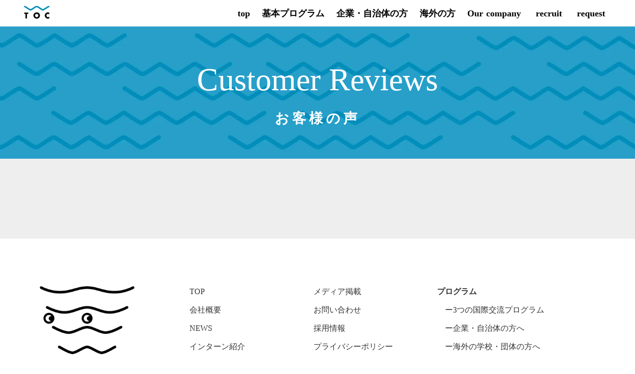

--- FILE ---
content_type: text/html;charset=utf-8
request_url: https://wtoc-edu.com/archive/zjRKdgA7/student5
body_size: 44944
content:
<!DOCTYPE html>
<html lang="ja">
<head><meta charset="utf-8">
<meta name="viewport" content="width=device-width, initial-scale=1">
<title>オンライン国際交流、国際探究学習ならWTOC</title>
<link rel="preconnect" href="https://fonts.gstatic.com" crossorigin>
<meta name="generator" content="Studio.Design">
<meta name="robots" content="all">
<meta property="og:site_name" content="オンライン国際交流、国際探究学習ならWTOC">
<meta property="og:title" content="オンライン国際交流、国際探究学習ならWTOC">
<meta property="og:image" content="https://storage.googleapis.com/production-os-assets/assets/eb879ee1-ac42-4c4f-afda-0bd5f2784234">
<meta property="og:description" content="教室から世界一周！WTOC（ウトック）は、  世界と日本の教室をオンラインでつなぎ、 同世代同士が意見交換できる場を提供します。">
<meta property="og:type" content="website">
<meta name="description" content="教室から世界一周！WTOC（ウトック）は、  世界と日本の教室をオンラインでつなぎ、 同世代同士が意見交換できる場を提供します。">
<meta property="twitter:card" content="summary_large_image">
<meta property="twitter:image" content="https://storage.googleapis.com/production-os-assets/assets/eb879ee1-ac42-4c4f-afda-0bd5f2784234">
<meta name="apple-mobile-web-app-title" content="オンライン国際交流、国際探究学習ならWTOC">
<meta name="format-detection" content="telephone=no,email=no,address=no">
<meta name="chrome" content="nointentdetection">
<meta name="google-site-verification" content="sL4RmUhyrxrzbKbs2qwVW6Z90edWxFgm2hBolnmK_fA">
<meta property="og:url" content="/archive/zjRKdgA7/student5">
<link rel="icon" type="image/png" href="https://storage.googleapis.com/production-os-assets/assets/ac8e7c55-1cea-4b17-8492-85ee3fc8036a" data-hid="2c9d455">
<link rel="apple-touch-icon" type="image/png" href="https://storage.googleapis.com/production-os-assets/assets/ac8e7c55-1cea-4b17-8492-85ee3fc8036a" data-hid="74ef90c"><link rel="modulepreload" as="script" crossorigin href="/_nuxt/entry.a8bff7aa.js"><link rel="preload" as="style" href="/_nuxt/entry.dfebbd4e.css"><link rel="prefetch" as="image" type="image/svg+xml" href="/_nuxt/close_circle.c7480f3c.svg"><link rel="prefetch" as="image" type="image/svg+xml" href="/_nuxt/round_check.0ebac23f.svg"><link rel="prefetch" as="script" crossorigin href="/_nuxt/LottieRenderer.f6bc9232.js"><link rel="prefetch" as="script" crossorigin href="/_nuxt/error-404.93b4b869.js"><link rel="prefetch" as="script" crossorigin href="/_nuxt/error-500.0ce86dd1.js"><link rel="stylesheet" href="/_nuxt/entry.dfebbd4e.css"><style>.page-enter-active{transition:.6s cubic-bezier(.4,.4,0,1)}.page-leave-active{transition:.3s cubic-bezier(.4,.4,0,1)}.page-enter-from,.page-leave-to{opacity:0}</style><style>:root{--rebranding-loading-bg:#e5e5e5;--rebranding-loading-bar:#222}</style><style>.app[data-v-d12de11f]{align-items:center;flex-direction:column;height:100%;justify-content:center;width:100%}.title[data-v-d12de11f]{font-size:34px;font-weight:300;letter-spacing:2.45px;line-height:30px;margin:30px}</style><style>/*! * Font Awesome Free 6.4.2 by @fontawesome - https://fontawesome.com * License - https://fontawesome.com/license/free (Icons: CC BY 4.0, Fonts: SIL OFL 1.1, Code: MIT License) * Copyright 2023 Fonticons, Inc. */.fa-brands,.fa-solid{-moz-osx-font-smoothing:grayscale;-webkit-font-smoothing:antialiased;display:var(--fa-display,inline-block);font-style:normal;font-variant:normal;line-height:1;text-rendering:auto}.fa-solid{font-family:Font Awesome\ 6 Free;font-weight:900}.fa-brands{font-family:Font Awesome\ 6 Brands;font-weight:400}:host,:root{--fa-style-family-classic:"Font Awesome 6 Free";--fa-font-solid:normal 900 1em/1 "Font Awesome 6 Free";--fa-style-family-brands:"Font Awesome 6 Brands";--fa-font-brands:normal 400 1em/1 "Font Awesome 6 Brands"}@font-face{font-display:block;font-family:Font Awesome\ 6 Free;font-style:normal;font-weight:900;src:url(https://storage.googleapis.com/production-os-assets/assets/fontawesome/1629704621943/6.4.2/webfonts/fa-solid-900.woff2) format("woff2"),url(https://storage.googleapis.com/production-os-assets/assets/fontawesome/1629704621943/6.4.2/webfonts/fa-solid-900.ttf) format("truetype")}@font-face{font-display:block;font-family:Font Awesome\ 6 Brands;font-style:normal;font-weight:400;src:url(https://storage.googleapis.com/production-os-assets/assets/fontawesome/1629704621943/6.4.2/webfonts/fa-brands-400.woff2) format("woff2"),url(https://storage.googleapis.com/production-os-assets/assets/fontawesome/1629704621943/6.4.2/webfonts/fa-brands-400.ttf) format("truetype")}</style><style>.spinner[data-v-36413753]{animation:loading-spin-36413753 1s linear infinite;height:16px;pointer-events:none;width:16px}.spinner[data-v-36413753]:before{border-bottom:2px solid transparent;border-right:2px solid transparent;border-color:transparent currentcolor currentcolor transparent;border-style:solid;border-width:2px;opacity:.2}.spinner[data-v-36413753]:after,.spinner[data-v-36413753]:before{border-radius:50%;box-sizing:border-box;content:"";height:100%;position:absolute;width:100%}.spinner[data-v-36413753]:after{border-left:2px solid transparent;border-top:2px solid transparent;border-color:currentcolor transparent transparent currentcolor;border-style:solid;border-width:2px;opacity:1}@keyframes loading-spin-36413753{0%{transform:rotate(0deg)}to{transform:rotate(1turn)}}</style><style>.design-canvas__modal{height:100%;pointer-events:none;position:fixed;transition:none;width:100%;z-index:2}.design-canvas__modal:focus{outline:none}.design-canvas__modal.v-enter-active .studio-canvas,.design-canvas__modal.v-leave-active,.design-canvas__modal.v-leave-active .studio-canvas{transition:.4s cubic-bezier(.4,.4,0,1)}.design-canvas__modal.v-enter-active .studio-canvas *,.design-canvas__modal.v-leave-active .studio-canvas *{transition:none!important}.design-canvas__modal.isNone{transition:none}.design-canvas__modal .design-canvas__modal__base{height:100%;left:0;pointer-events:auto;position:fixed;top:0;transition:.4s cubic-bezier(.4,.4,0,1);width:100%;z-index:-1}.design-canvas__modal .studio-canvas{height:100%;pointer-events:none}.design-canvas__modal .studio-canvas>*{background:none!important;pointer-events:none}</style><style>.LoadMoreAnnouncer[data-v-4f7a7294]{height:1px;margin:-1px;overflow:hidden;padding:0;position:absolute;width:1px;clip:rect(0,0,0,0);border-width:0;white-space:nowrap}</style><style>.TitleAnnouncer[data-v-692a2727]{height:1px;margin:-1px;overflow:hidden;padding:0;position:absolute;width:1px;clip:rect(0,0,0,0);border-width:0;white-space:nowrap}</style><style>.publish-studio-style[data-v-c7690742]{transition:.4s cubic-bezier(.4,.4,0,1)}</style><style>.product-font-style[data-v-51f515bd]{transition:.4s cubic-bezier(.4,.4,0,1)}</style><style>@font-face{font-family:grandam;font-style:normal;font-weight:400;src:url(https://storage.googleapis.com/studio-front/fonts/grandam.ttf) format("truetype")}@font-face{font-family:Material Icons;font-style:normal;font-weight:400;src:url(https://storage.googleapis.com/production-os-assets/assets/material-icons/1629704621943/MaterialIcons-Regular.eot);src:local("Material Icons"),local("MaterialIcons-Regular"),url(https://storage.googleapis.com/production-os-assets/assets/material-icons/1629704621943/MaterialIcons-Regular.woff2) format("woff2"),url(https://storage.googleapis.com/production-os-assets/assets/material-icons/1629704621943/MaterialIcons-Regular.woff) format("woff"),url(https://storage.googleapis.com/production-os-assets/assets/material-icons/1629704621943/MaterialIcons-Regular.ttf) format("truetype")}.StudioCanvas{display:flex;height:auto;min-height:100dvh}.StudioCanvas>.sd{min-height:100dvh;overflow:clip}a,abbr,address,article,aside,audio,b,blockquote,body,button,canvas,caption,cite,code,dd,del,details,dfn,div,dl,dt,em,fieldset,figcaption,figure,footer,form,h1,h2,h3,h4,h5,h6,header,hgroup,html,i,iframe,img,input,ins,kbd,label,legend,li,main,mark,menu,nav,object,ol,p,pre,q,samp,section,select,small,span,strong,sub,summary,sup,table,tbody,td,textarea,tfoot,th,thead,time,tr,ul,var,video{border:0;font-family:sans-serif;line-height:1;list-style:none;margin:0;padding:0;text-decoration:none;-webkit-font-smoothing:antialiased;-webkit-backface-visibility:hidden;box-sizing:border-box;color:#333;transition:.3s cubic-bezier(.4,.4,0,1);word-spacing:1px}a:focus:not(:focus-visible),button:focus:not(:focus-visible),summary:focus:not(:focus-visible){outline:none}nav ul{list-style:none}blockquote,q{quotes:none}blockquote:after,blockquote:before,q:after,q:before{content:none}a,button{background:transparent;font-size:100%;margin:0;padding:0;vertical-align:baseline}ins{text-decoration:none}ins,mark{background-color:#ff9;color:#000}mark{font-style:italic;font-weight:700}del{text-decoration:line-through}abbr[title],dfn[title]{border-bottom:1px dotted;cursor:help}table{border-collapse:collapse;border-spacing:0}hr{border:0;border-top:1px solid #ccc;display:block;height:1px;margin:1em 0;padding:0}input,select{vertical-align:middle}textarea{resize:none}.clearfix:after{clear:both;content:"";display:block}[slot=after] button{overflow-anchor:none}</style><style>.sd{flex-wrap:nowrap;max-width:100%;pointer-events:all;z-index:0;-webkit-overflow-scrolling:touch;align-content:center;align-items:center;display:flex;flex:none;flex-direction:column;position:relative}.sd::-webkit-scrollbar{display:none}.sd,.sd.richText *{transition-property:all,--g-angle,--g-color-0,--g-position-0,--g-color-1,--g-position-1,--g-color-2,--g-position-2,--g-color-3,--g-position-3,--g-color-4,--g-position-4,--g-color-5,--g-position-5,--g-color-6,--g-position-6,--g-color-7,--g-position-7,--g-color-8,--g-position-8,--g-color-9,--g-position-9,--g-color-10,--g-position-10,--g-color-11,--g-position-11}input.sd,textarea.sd{align-content:normal}.sd[tabindex]:focus{outline:none}.sd[tabindex]:focus-visible{outline:1px solid;outline-color:Highlight;outline-color:-webkit-focus-ring-color}input[type=email],input[type=tel],input[type=text],select,textarea{-webkit-appearance:none}select{cursor:pointer}.frame{display:block;overflow:hidden}.frame>iframe{height:100%;width:100%}.frame .formrun-embed>iframe:not(:first-child){display:none!important}.image{position:relative}.image:before{background-position:50%;background-size:cover;border-radius:inherit;content:"";height:100%;left:0;pointer-events:none;position:absolute;top:0;transition:inherit;width:100%;z-index:-2}.sd.file{cursor:pointer;flex-direction:row;outline:2px solid transparent;outline-offset:-1px;overflow-wrap:anywhere;word-break:break-word}.sd.file:focus-within{outline-color:Highlight;outline-color:-webkit-focus-ring-color}.file>input[type=file]{opacity:0;pointer-events:none;position:absolute}.sd.text,.sd:where(.icon){align-content:center;align-items:center;display:flex;flex-direction:row;justify-content:center;overflow:visible;overflow-wrap:anywhere;word-break:break-word}.material-icons{display:inline-block;font-family:Material Icons;font-size:24px;font-style:normal;font-weight:400;letter-spacing:normal;line-height:1;text-transform:none;white-space:nowrap;word-wrap:normal;direction:ltr;text-rendering:optimizeLegibility;-webkit-font-smoothing:antialiased}.sd:where(.icon.material-symbols){align-items:center;display:flex;font-style:normal;font-variation-settings:"FILL" var(--symbol-fill,0),"wght" var(--symbol-weight,400);justify-content:center;min-height:1em;min-width:1em}.sd.material-symbols-outlined{font-family:Material Symbols Outlined}.sd.material-symbols-rounded{font-family:Material Symbols Rounded}.sd.material-symbols-sharp{font-family:Material Symbols Sharp}.sd.material-symbols-weight-100{--symbol-weight:100}.sd.material-symbols-weight-200{--symbol-weight:200}.sd.material-symbols-weight-300{--symbol-weight:300}.sd.material-symbols-weight-400{--symbol-weight:400}.sd.material-symbols-weight-500{--symbol-weight:500}.sd.material-symbols-weight-600{--symbol-weight:600}.sd.material-symbols-weight-700{--symbol-weight:700}.sd.material-symbols-fill{--symbol-fill:1}a,a.icon,a.text{-webkit-tap-highlight-color:rgba(0,0,0,.15)}.fixed{z-index:2}.sticky{z-index:1}.button{transition:.4s cubic-bezier(.4,.4,0,1)}.button,.link{cursor:pointer}.submitLoading{opacity:.5!important;pointer-events:none!important}.richText{display:block;word-break:break-word}.richText [data-thread],.richText a,.richText blockquote,.richText em,.richText h1,.richText h2,.richText h3,.richText h4,.richText li,.richText ol,.richText p,.richText p>code,.richText pre,.richText pre>code,.richText s,.richText strong,.richText table tbody,.richText table tbody tr,.richText table tbody tr>td,.richText table tbody tr>th,.richText u,.richText ul{backface-visibility:visible;color:inherit;font-family:inherit;font-size:inherit;font-style:inherit;font-weight:inherit;letter-spacing:inherit;line-height:inherit;text-align:inherit}.richText p{display:block;margin:10px 0}.richText>p{min-height:1em}.richText img,.richText video{height:auto;max-width:100%;vertical-align:bottom}.richText h1{display:block;font-size:3em;font-weight:700;margin:20px 0}.richText h2{font-size:2em}.richText h2,.richText h3{display:block;font-weight:700;margin:10px 0}.richText h3{font-size:1em}.richText h4,.richText h5{font-weight:600}.richText h4,.richText h5,.richText h6{display:block;font-size:1em;margin:10px 0}.richText h6{font-weight:500}.richText [data-type=table]{overflow-x:auto}.richText [data-type=table] p{white-space:pre-line;word-break:break-all}.richText table{border:1px solid #f2f2f2;border-collapse:collapse;border-spacing:unset;color:#1a1a1a;font-size:14px;line-height:1.4;margin:10px 0;table-layout:auto}.richText table tr th{background:hsla(0,0%,96%,.5)}.richText table tr td,.richText table tr th{border:1px solid #f2f2f2;max-width:240px;min-width:100px;padding:12px}.richText table tr td p,.richText table tr th p{margin:0}.richText blockquote{border-left:3px solid rgba(0,0,0,.15);font-style:italic;margin:10px 0;padding:10px 15px}.richText [data-type=embed_code]{margin:20px 0;position:relative}.richText [data-type=embed_code]>.height-adjuster>.wrapper{position:relative}.richText [data-type=embed_code]>.height-adjuster>.wrapper[style*=padding-top] iframe{height:100%;left:0;position:absolute;top:0;width:100%}.richText [data-type=embed_code][data-embed-sandbox=true]{display:block;overflow:hidden}.richText [data-type=embed_code][data-embed-code-type=instagram]>.height-adjuster>.wrapper[style*=padding-top]{padding-top:100%}.richText [data-type=embed_code][data-embed-code-type=instagram]>.height-adjuster>.wrapper[style*=padding-top] blockquote{height:100%;left:0;overflow:hidden;position:absolute;top:0;width:100%}.richText [data-type=embed_code][data-embed-code-type=codepen]>.height-adjuster>.wrapper{padding-top:50%}.richText [data-type=embed_code][data-embed-code-type=codepen]>.height-adjuster>.wrapper iframe{height:100%;left:0;position:absolute;top:0;width:100%}.richText [data-type=embed_code][data-embed-code-type=slideshare]>.height-adjuster>.wrapper{padding-top:56.25%}.richText [data-type=embed_code][data-embed-code-type=slideshare]>.height-adjuster>.wrapper iframe{height:100%;left:0;position:absolute;top:0;width:100%}.richText [data-type=embed_code][data-embed-code-type=speakerdeck]>.height-adjuster>.wrapper{padding-top:56.25%}.richText [data-type=embed_code][data-embed-code-type=speakerdeck]>.height-adjuster>.wrapper iframe{height:100%;left:0;position:absolute;top:0;width:100%}.richText [data-type=embed_code][data-embed-code-type=snapwidget]>.height-adjuster>.wrapper{padding-top:30%}.richText [data-type=embed_code][data-embed-code-type=snapwidget]>.height-adjuster>.wrapper iframe{height:100%;left:0;position:absolute;top:0;width:100%}.richText [data-type=embed_code][data-embed-code-type=firework]>.height-adjuster>.wrapper fw-embed-feed{-webkit-user-select:none;-moz-user-select:none;user-select:none}.richText [data-type=embed_code_empty]{display:none}.richText ul{margin:0 0 0 20px}.richText ul li{list-style:disc;margin:10px 0}.richText ul li p{margin:0}.richText ol{margin:0 0 0 20px}.richText ol li{list-style:decimal;margin:10px 0}.richText ol li p{margin:0}.richText hr{border-top:1px solid #ccc;margin:10px 0}.richText p>code{background:#eee;border:1px solid rgba(0,0,0,.1);border-radius:6px;display:inline;margin:2px;padding:0 5px}.richText pre{background:#eee;border-radius:6px;font-family:Menlo,Monaco,Courier New,monospace;margin:20px 0;padding:25px 35px;white-space:pre-wrap}.richText pre code{border:none;padding:0}.richText strong{color:inherit;display:inline;font-family:inherit;font-weight:900}.richText em{font-style:italic}.richText a,.richText u{text-decoration:underline}.richText a{color:#007cff;display:inline}.richText s{text-decoration:line-through}.richText [data-type=table_of_contents]{background-color:#f5f5f5;border-radius:2px;color:#616161;font-size:16px;list-style:none;margin:0;padding:24px 24px 8px;text-decoration:underline}.richText [data-type=table_of_contents] .toc_list{margin:0}.richText [data-type=table_of_contents] .toc_item{color:currentColor;font-size:inherit!important;font-weight:inherit;list-style:none}.richText [data-type=table_of_contents] .toc_item>a{border:none;color:currentColor;font-size:inherit!important;font-weight:inherit;text-decoration:none}.richText [data-type=table_of_contents] .toc_item>a:hover{opacity:.7}.richText [data-type=table_of_contents] .toc_item--1{margin:0 0 16px}.richText [data-type=table_of_contents] .toc_item--2{margin:0 0 16px;padding-left:2rem}.richText [data-type=table_of_contents] .toc_item--3{margin:0 0 16px;padding-left:4rem}.sd.section{align-content:center!important;align-items:center!important;flex-direction:column!important;flex-wrap:nowrap!important;height:auto!important;max-width:100%!important;padding:0!important;width:100%!important}.sd.section-inner{position:static!important}@property --g-angle{syntax:"<angle>";inherits:false;initial-value:180deg}@property --g-color-0{syntax:"<color>";inherits:false;initial-value:transparent}@property --g-position-0{syntax:"<percentage>";inherits:false;initial-value:.01%}@property --g-color-1{syntax:"<color>";inherits:false;initial-value:transparent}@property --g-position-1{syntax:"<percentage>";inherits:false;initial-value:100%}@property --g-color-2{syntax:"<color>";inherits:false;initial-value:transparent}@property --g-position-2{syntax:"<percentage>";inherits:false;initial-value:100%}@property --g-color-3{syntax:"<color>";inherits:false;initial-value:transparent}@property --g-position-3{syntax:"<percentage>";inherits:false;initial-value:100%}@property --g-color-4{syntax:"<color>";inherits:false;initial-value:transparent}@property --g-position-4{syntax:"<percentage>";inherits:false;initial-value:100%}@property --g-color-5{syntax:"<color>";inherits:false;initial-value:transparent}@property --g-position-5{syntax:"<percentage>";inherits:false;initial-value:100%}@property --g-color-6{syntax:"<color>";inherits:false;initial-value:transparent}@property --g-position-6{syntax:"<percentage>";inherits:false;initial-value:100%}@property --g-color-7{syntax:"<color>";inherits:false;initial-value:transparent}@property --g-position-7{syntax:"<percentage>";inherits:false;initial-value:100%}@property --g-color-8{syntax:"<color>";inherits:false;initial-value:transparent}@property --g-position-8{syntax:"<percentage>";inherits:false;initial-value:100%}@property --g-color-9{syntax:"<color>";inherits:false;initial-value:transparent}@property --g-position-9{syntax:"<percentage>";inherits:false;initial-value:100%}@property --g-color-10{syntax:"<color>";inherits:false;initial-value:transparent}@property --g-position-10{syntax:"<percentage>";inherits:false;initial-value:100%}@property --g-color-11{syntax:"<color>";inherits:false;initial-value:transparent}@property --g-position-11{syntax:"<percentage>";inherits:false;initial-value:100%}</style><style>.snackbar[data-v-3129703d]{align-items:center;background:#fff;border:1px solid #ededed;border-radius:6px;box-shadow:0 16px 48px -8px rgba(0,0,0,.08),0 10px 25px -5px rgba(0,0,0,.11);display:flex;flex-direction:row;gap:8px;justify-content:space-between;left:50%;max-width:90vw;padding:16px 20px;position:fixed;top:32px;transform:translateX(-50%);-webkit-user-select:none;-moz-user-select:none;user-select:none;width:480px;z-index:9999}.snackbar.v-enter-active[data-v-3129703d],.snackbar.v-leave-active[data-v-3129703d]{transition:.4s cubic-bezier(.4,.4,0,1)}.snackbar.v-enter-from[data-v-3129703d],.snackbar.v-leave-to[data-v-3129703d]{opacity:0;transform:translate(-50%,-10px)}.snackbar .convey[data-v-3129703d]{align-items:center;display:flex;flex-direction:row;gap:8px;padding:0}.snackbar .convey .icon[data-v-3129703d]{background-position:50%;background-repeat:no-repeat;flex-shrink:0;height:24px;width:24px}.snackbar .convey .message[data-v-3129703d]{font-size:14px;font-style:normal;font-weight:400;line-height:20px;white-space:pre-line}.snackbar .convey.error .icon[data-v-3129703d]{background-image:url(/_nuxt/close_circle.c7480f3c.svg)}.snackbar .convey.error .message[data-v-3129703d]{color:#f84f65}.snackbar .convey.success .icon[data-v-3129703d]{background-image:url(/_nuxt/round_check.0ebac23f.svg)}.snackbar .convey.success .message[data-v-3129703d]{color:#111}.snackbar .button[data-v-3129703d]{align-items:center;border-radius:40px;color:#4b9cfb;display:flex;flex-shrink:0;font-family:Inter;font-size:12px;font-style:normal;font-weight:700;justify-content:center;line-height:16px;padding:4px 8px}.snackbar .button[data-v-3129703d]:hover{background:#f5f5f5}</style><style>a[data-v-d2500ebd]{align-items:center;border-radius:4px;bottom:20px;height:20px;justify-content:center;left:20px;perspective:300px;position:fixed;transition:0s linear;width:84px;z-index:2000}@media (hover:hover){a[data-v-d2500ebd]{transition:.4s cubic-bezier(.4,.4,0,1);will-change:width,height}a[data-v-d2500ebd]:hover{height:32px;width:200px}}[data-v-d2500ebd] .custom-fill path{fill:var(--1167f19e)}.fade-enter-active[data-v-d2500ebd],.fade-leave-active[data-v-d2500ebd]{position:absolute;transform:translateZ(0);transition:opacity .3s cubic-bezier(.4,.4,0,1);will-change:opacity,transform}.fade-enter-from[data-v-d2500ebd],.fade-leave-to[data-v-d2500ebd]{opacity:0}</style></head>
<body ><div id="__nuxt"><div><span></span><!----><!----></div></div><script type="application/json" id="__NUXT_DATA__" data-ssr="true">[["Reactive",1],{"data":2,"state":40,"_errors":41,"serverRendered":43,"path":44,"pinia":45},{"dynamicDataarchive/zjRKdgA7/student5":3},{"baZ7oDwD":4,"body":22,"title":23,"slug":24,"_meta":25,"_filter":37,"id":39},{"title":5,"slug":6,"_meta":7,"_filter":20,"id":21},"学生","stu",{"project":8,"publishedAt":10,"createdAt":11,"order":12,"publishType":13,"schema":14,"uid":18,"updatedAt":19},{"id":9},"9529c21acae44776877a",["Date","2022-03-01T15:18:37.000Z"],["Date","2022-03-01T15:18:28.000Z"],-3,"change",{"id":15,"key":16,"postType":17},"175Q27mAFqptJCfjBdAV","SHO4AKOs","blank","sDfHhIsu",["Date","2022-03-01T15:18:55.000Z"],[],"LmNDL5uyyDT3UF0CeWSA","\u003Cp data-uid=\"aL52SpYr\" data-time=\"1646703157723\">とても良かったです。一歩み出して、新しいことをしたり、知ることができるすばらしい機会でした。物を見せ合ったり、思い出や普段していることを共有できたのがとても良かった。\u003C/p>","生徒の声5","student5",{"project":26,"publishedAt":27,"createdAt":28,"order":29,"publishType":30,"schema":31,"uid":35,"updatedAt":36},{"id":9},["Date","2021-03-07T21:00:00.000Z"],["Date","2022-03-08T01:32:33.000Z"],-1,"public",{"id":32,"key":33,"postType":34},"fe0eoUkR8KMpConm7rZP","zjRKdgA7","post","KmcZtHDM",["Date","2022-03-08T01:32:45.000Z"],[38],"baZ7oDwD:sDfHhIsu","OdP1mzrzT25CESYdgjLs",{},{"dynamicDataarchive/zjRKdgA7/student5":42},null,true,"/archive/zjRKdgA7/student5",{"cmsContentStore":46,"indexStore":50,"projectStore":53,"productStore":76,"pageHeadStore":625},{"listContentsMap":47,"contentMap":48},["Map"],["Map",49,3],"zjRKdgA7/student5",{"routeType":51,"host":52},"publish","wtoc-edu.com",{"project":54},{"id":55,"name":56,"type":57,"customDomain":58,"iconImage":58,"coverImage":59,"displayBadge":60,"integrations":61,"snapshot_path":74,"snapshot_id":75,"recaptchaSiteKey":-1},"BmqMQkl4qX","WTOC","web","","https://storage.googleapis.com/production-os-assets/assets/1ee7cbad-b8d6-4bf4-b7ee-7b9b30549137",false,[62,65,68,71],{"integration_name":63,"code":64},"google-analytics","G-XXPDL4CWQQ",{"integration_name":66,"code":67},"google-tag-manager","GTM-NMKXHT6",{"integration_name":69,"code":70},"search-console","sL4RmUhyrxrzbKbs2qwVW6Z90edWxFgm2hBolnmK_fA",{"integration_name":72,"code":73},"typesquare","unused","https://storage.googleapis.com/studio-publish/projects/BmqMQkl4qX/gO08VN1NO2/","gO08VN1NO2",{"product":77,"isLoaded":43,"selectedModalIds":622,"redirectPage":42,"isInitializedRSS":60,"pageViewMap":623,"symbolViewMap":624},{"breakPoints":78,"colors":88,"fonts":89,"head":213,"info":220,"pages":227,"resources":503,"symbols":506,"style":525,"styleVars":527,"enablePassword":60,"classes":618,"publishedUid":621},[79,82,85],{"maxWidth":80,"name":81},540,"mobile",{"maxWidth":83,"name":84},840,"tablet",{"maxWidth":86,"name":87},1140,"small",[],[90,100,105,107,117,128,138,140,142,146,148,150,152,154,156,158,160,165,167,169,171,173,178,182,186,190,192,196,200,202,204,206,208],{"family":91,"subsets":92,"variants":94,"vendor":99},"Lobster Two",[93],"latin",[95,96,97,98],"regular","italic","700","700italic","google",{"family":101,"subsets":102,"variants":104,"vendor":99},"Courier Prime",[93,103],"latin-ext",[95,96,97,98],{"family":106,"vendor":72},"こぶりなゴシック W6 JIS2004",{"family":108,"subsets":109,"variants":110,"vendor":99},"Lato",[93,103],[111,112,113,114,95,96,97,98,115,116],"100","100italic","300","300italic","900","900italic",{"family":118,"subsets":119,"variants":125,"vendor":99},"Roboto",[120,121,122,123,93,103,124],"cyrillic","cyrillic-ext","greek","greek-ext","vietnamese",[111,112,113,114,95,96,126,127,97,98,115,116],"500","500italic",{"family":129,"subsets":130,"variants":131,"vendor":99},"Montserrat",[120,121,93,103,124],[111,112,132,133,113,114,95,96,126,127,134,135,97,98,136,137,115,116],"200","200italic","600","600italic","800","800italic",{"family":139,"vendor":72},"ヒラギノ角ゴ W6 JIS2004",{"family":141,"vendor":72},"ヒラギノ角ゴ W3 JIS2004",{"family":143,"subsets":144,"variants":145,"vendor":99},"Domine",[93,103],[95,126,134,97],{"family":147,"vendor":72},"UD新ゴ H JIS2004",{"family":149,"vendor":72},"新ゴ エンボス",{"family":151,"vendor":72},"ヒラギノ丸ゴ W8 JIS2004",{"family":153,"vendor":72},"UD新ゴNT L JIS2004",{"family":155,"vendor":72},"UD新ゴNT B JIS2004",{"family":157,"vendor":72},"勘亭流",{"family":159,"vendor":72},"UD新ゴ B JIS2004",{"family":161,"subsets":162,"variants":164,"vendor":99},"Kosugi Maru",[120,163,93],"japanese",[95],{"family":166,"vendor":72},"UD新ゴNT M JIS2004",{"family":168,"vendor":72},"ゴシックMB101 DB JIS2004",{"family":170,"vendor":72},"見出ゴMB31 JIS2004",{"family":172,"vendor":72},"A1ゴシック M JIS2004",{"family":174,"subsets":175,"variants":177,"vendor":99},"Poppins",[176,93,103],"devanagari",[111,112,132,133,113,114,95,96,126,127,134,135,97,98,136,137,115,116],{"family":179,"subsets":180,"variants":181,"vendor":99},"Questrial",[93,103,124],[95],{"family":183,"subsets":184,"variants":185,"vendor":99},"Spartan",[93,103],[111,132,113,95,126,134,97,136,115],{"family":187,"subsets":188,"variants":189,"vendor":99},"Urbanist",[93,103],[111,132,113,95,126,134,97,136,115,112,133,114,96,127,135,98,137,116],{"family":191,"vendor":72},"秀英にじみ角ゴシック銀 B",{"family":193,"subsets":194,"variants":195,"vendor":99},"Zen Kaku Gothic Antique",[120,163,93,103],[113,95,126,97,115],{"family":197,"subsets":198,"variants":199,"vendor":99},"Noto Sans JP",[163,93],[111,113,95,126,97,115],{"family":201,"vendor":72},"ヒラギノ角ゴ W4 JIS2004",{"family":203,"vendor":72},"ヒラギノ角ゴ W7 JIS2004",{"family":205,"vendor":72},"ヒラギノ角ゴ W8 JIS2004",{"family":207,"vendor":72},"ヒラギノ角ゴ W5 JIS2004",{"family":209,"variants":210,"vendor":212},"grandam",[211],"400","custom",{"favicon":214,"lang":215,"meta":216,"title":219},"https://storage.googleapis.com/production-os-assets/assets/ac8e7c55-1cea-4b17-8492-85ee3fc8036a","ja",{"description":217,"og:image":218},"教室から世界一周！WTOC（ウトック）は、  世界と日本の教室をオンラインでつなぎ、 同世代同士が意見交換できる場を提供します。","https://storage.googleapis.com/production-os-assets/assets/eb879ee1-ac42-4c4f-afda-0bd5f2784234","オンライン国際交流、国際探究学習ならWTOC",{"baseWidth":221,"created_at":222,"screen":223,"type":57,"updated_at":225,"version":226},1280,1518591100346,{"baseWidth":221,"height":224,"isAutoHeight":60,"width":221,"workingState":60},600,1518792996878,"4.1.8",[228,243,253,262,271,280,286,293,299,306,315,323,331,340,348,352,360,369,377,385,393,401,407,413,419,425,431,437,445,451,456,465,475,482,487,493,498],{"head":229,"id":235,"position":236,"type":238,"uuid":239,"symbolIds":240},{"favicon":230,"meta":231,"title":234},"https://storage.googleapis.com/production-os-assets/assets/e648e779-4db8-4399-811d-fd171b695c9e",{"description":58,"og:image":232,"robots":233},"https://storage.googleapis.com/production-os-assets/assets/9c725cea-1c9e-4e23-80e1-48ed54cd0b64","noindex","オンライン国際交流なら　WTOC","archive/top",{"x":237,"y":237},0,"page","af729beb-562a-421a-a7e7-ada607012d08",[241,242],"da54a951-01a1-451f-9cfa-162a19ffdc76","ee4f54c4-0aa3-40d0-ab85-a288ef377f47",{"head":244,"id":248,"type":238,"uuid":249,"symbolIds":250},{"ldJson":245,"meta":246,"title":219},"{\n    \"@context\" : \"https://schema.org\",\n    \"@type\" : \"Organization\",\n    \"name\" : \"オンライン国際交流ならWTOC\",\n\"founder\":\"堂原　有美\",\n\"foundingDate\":\"2000-04-01\", //設立日\n    \"description\" : \"WTOC（ウトック）は、世界と日本の教室をオンラインでつなぎ、 同世代同士が意見交換できる場を提供します。\",\n    \"url\" : \"https://wtoc-edu.com/\",\n    \"logo\": \"ロゴ画像のURL\",\n    \"telephone\" : \"050-8880-3157\", //電話番号\n    \"address\": {\n        \"@type\": \"PostalAddress\",\n        \"addressLocality\": \"渋谷区\",\n        \"addressRegion\": \"東京都\",\n        \"postalCode\": \"160-0020\",\n        \"streetAddress\": \"神宮前6-23-4\",\n        \"addressCountry\": \"JP\"\n    },\n    \"contactPoint\" :[\n        { \"@type\" : \"ContactPoint\",\n        \"telephone\" : \"050-8880-3157\",\n        \"contactType\" : \"customer service\"\n        }\n        ]},\n\"sameAs\":[ //関連サイトやSNS\n\"https://www.facebook.com/test-co\",\n]\n}\n\u003C/script>",{"og:image":247},"https://storage.googleapis.com/production-os-assets/assets/b9a38004-1d5d-41f9-84e8-1d1740cd102e","/","6a889e19-8a54-4306-a4a0-69b50aefd156",[251,252],"4bbb508a-fa3a-44cc-8112-80e57017ae3f","3bdea3e5-1a9c-41bc-8ef1-3983ea25707e",{"head":254,"id":259,"type":238,"uuid":260,"symbolIds":261},{"meta":255,"title":258},{"description":256,"og:image":257},"WTOCのミッションは「個性の数だけ選択肢を」。一人ひとりが自分らしく活躍できる社会を実現します。オンライン国際交流を通して、多様な価値観を伝え、自分らしさを追求できる環境をつくりたいと考えています。","https://storage.googleapis.com/production-os-assets/assets/2a7f961f-419b-4805-b825-67322891d6ae","WTOC｜Philosophy - WTOCのミッション","philosophy","386a5726-fee1-4a03-bbff-18a9925fcacb",[251,252],{"head":263,"id":268,"type":238,"uuid":269,"symbolIds":270},{"meta":264,"title":267},{"description":265,"og:image":266},"オンライン国際交流をメインに、海外と日本の人たちをつなぎ、気軽に意見交換できる場をたくさんつくっています。","https://storage.googleapis.com/production-os-assets/assets/6bfbf08f-4113-4472-9c1b-9341f09a8467","WTOC｜Our company - 会社概要","company","629c2526-7646-4317-b27b-9fa06edea9a3",[251,252],{"head":272,"id":277,"type":238,"uuid":278,"symbolIds":279},{"meta":273,"title":276},{"description":274,"og:image":275},"WTOCでは、世界と日本をつなぐ人材を募集しています。オンライン国際交流を通して、自分自身も楽しみ、成長しませんか？","https://storage.googleapis.com/production-os-assets/assets/f4db27ea-dcf4-46ee-8116-558b87e399e5","WTOC｜Recruit - 採用情報","recruit","cc1bd837-4f15-40f0-8b6a-efa3bef07108",[251,252],{"head":281,"id":283,"type":238,"uuid":284,"symbolIds":285},{"title":282},"最新事例","newscare","0b145796-29ff-4c1d-bbc4-4bbb262502cc",[251,252],{"head":287,"id":290,"type":238,"uuid":291,"symbolIds":292},{"ldJson":245,"meta":288,"title":289},{"og:image":247},"オンライン国際交流ならWTOC","2","7b4e9064-5de7-45ab-a589-952345a44531",[251],{"head":294,"id":296,"type":238,"uuid":297,"symbolIds":298},{"title":295},"WTOC｜News & Media - 最新情報","news","d388561a-a83e-4a7c-a572-3447f1253ec3",[251,252],{"head":300,"id":302,"type":238,"uuid":303,"symbolIds":304},{"title":301},"WTOC｜News & Medias - メディア掲載","news/medias","39585380-f8ff-4547-8cd1-6dda9cf2bf60",[251,305,252],"22424842-11e8-42cd-918f-6131fac9b8f1",{"head":307,"id":312,"type":238,"uuid":313,"symbolIds":314},{"meta":308,"title":311},{"description":309,"og:image":310},"実施したオンライン国際交流の事例です。アフリカから中東、オセアニア、アメリカ大陸まで、世界中の友だちと多様な交流をしています。","https://storage.googleapis.com/production-os-assets/assets/f77b38df-00de-460d-b260-2c392808b623","WTOC｜Case & Voice - 海外交流の事例","case-voice","a57a9203-8db3-4336-89d8-af9560ea2ff7",[251,252],{"head":316,"id":320,"type":238,"uuid":321,"symbolIds":322},{"meta":317,"title":319},{"og:image":318},"https://storage.googleapis.com/production-os-assets/assets/4c815060-a488-45da-bb11-26d95322ff37","WTOC｜Program - 個人で参加したい方","program/indivisual","6d86730c-8474-40d8-8570-2e661248c12d",[251,252],{"head":324,"id":328,"type":238,"uuid":329,"symbolIds":330},{"meta":325,"title":327},{"og:image":326},"https://storage.googleapis.com/production-os-assets/assets/a70a0387-b87c-4d72-8d31-41c313431f4a","WTOC｜Program - 国際交流プログラムについて","program","f4438799-0f0f-4a69-832d-5c26aaba8d3f",[251,252],{"head":332,"id":336,"type":238,"uuid":337,"symbolIds":338},{"meta":333,"title":335},{"og:image":334},"https://storage.googleapis.com/production-os-assets/assets/09eb4a9c-6936-423c-8d8b-0938dd6168e8","WTOC｜Program - 学校・団体で実施したい方","program/school","4cd7960f-004b-479a-b338-a021ee5e6b97",[251,339,252],"033e77d3-8b92-4b7b-813a-cbefb22ead2d",{"head":341,"id":345,"type":238,"uuid":346,"symbolIds":347},{"meta":342,"title":344},{"og:image":343},"https://storage.googleapis.com/production-os-assets/assets/7c71678c-516d-45ed-9589-b8f3400b1505","WTOC｜Contact us - お問い合わせ","contact","1a8f7158-d63a-43ca-a1fe-efea0b388e68",[251,252],{"id":349,"type":238,"uuid":350,"symbolIds":351},"1","d5f31803-cf54-4d76-8734-45733a52b984",[],{"head":353,"id":357,"type":238,"uuid":358,"symbolIds":359},{"meta":354,"title":356},{"og:image":355},"https://storage.googleapis.com/production-os-assets/assets/9caea150-5b7a-4b36-99b5-66e78cfc99c1","WTOC｜Contact us - 日本の学校・団体用メールフォーム","contact/japan","1da12147-ecc0-4f89-b221-7d46e4e1d92f",[251,252],{"head":361,"id":366,"type":238,"uuid":367,"symbolIds":368},{"lang":362,"meta":363,"title":365},"en",{"og:image":364},"https://storage.googleapis.com/production-os-assets/assets/16946291-51ff-409a-815e-72b99b8b3751","WTOC｜Contact us - 海外の学校・団体用メールフォーム","contact/abroad","662b1f70-5c7b-4997-8dd2-251106e58206",[251,252],{"head":370,"id":374,"type":238,"uuid":375,"symbolIds":376},{"meta":371,"title":373},{"og:image":372},"https://storage.googleapis.com/production-os-assets/assets/febadd0a-72ac-4a07-add0-20a1450027b2","WTOC｜For Japanese language teachers overseas","for-teacher/en","5c51b1a1-3dd3-4fa8-947a-839d3b16e121",[251,252],{"head":378,"id":382,"type":238,"uuid":383,"symbolIds":384},{"meta":379,"title":381},{"og:image":380},"https://storage.googleapis.com/production-os-assets/assets/5cb5df46-917b-4d35-9f49-8c1d1d4516d5","WTOC｜海外の日本教師の方へ","for-teacher/jp","ecc4457a-cd31-4b5d-81a1-733a36bb8e16",[251,339,252],{"head":386,"id":390,"type":238,"uuid":391,"symbolIds":392},{"meta":387,"title":389},{"og:image":388},"https://storage.googleapis.com/production-os-assets/assets/1009e0bb-903e-4e5d-830b-5a95f296ead2","WTOC｜Program - 企業・自治体で実施したい方","program/corporation","e72762fb-3e94-4815-8049-aebc2e942e1b",[251,252],{"head":394,"id":398,"type":238,"uuid":399,"symbolIds":400},{"meta":395,"title":397},{"og:image":396},"https://storage.googleapis.com/production-os-assets/assets/9a53b8e4-ad75-4547-9c43-25630bf0d872","WTOC｜プライバシーポリシー","privacy","3fd1439c-fa76-4dae-a1bb-6093fa3d67a9",[251,252],{"head":402,"id":404,"type":238,"uuid":405,"symbolIds":406},{"meta":403,"title":56},{"description":58,"og:image":232},"archive/program","399b8f40-8dff-46ce-869d-76727e0c4b37",[242,241],{"head":408,"id":410,"type":238,"uuid":411,"symbolIds":412},{"meta":409,"title":56},{"description":58,"og:image":232},"archive/program3","347a6044-d8a7-4fb1-bbce-5480c4e436a0",[242,241],{"head":414,"id":416,"type":238,"uuid":417,"symbolIds":418},{"meta":415,"title":56},{"description":58,"og:image":232},"archive/program3-eng","adbd4a35-5b23-471d-ae7b-88da0f34ece1",[241],{"head":420,"id":422,"type":238,"uuid":423,"symbolIds":424},{"meta":421,"title":56},{"description":58,"og:image":232},"archive/program２","e979d21c-b042-4a30-81ec-61aa7967b6f3",[242],{"head":426,"id":428,"type":238,"uuid":429,"symbolIds":430},{"meta":427,"title":56},{"description":58,"og:image":232},"archive/program3-1","b79797a0-ee7d-481e-bed4-78b1a22a3564",[241],{"head":432,"id":434,"type":238,"uuid":435,"symbolIds":436},{"meta":433,"title":56},{"description":58,"og:image":232},"archive/recruit","964b5e74-8960-47da-97bf-e9a6805b5231",[241,242],{"head":438,"id":442,"type":238,"uuid":443,"symbolIds":444},{"meta":439,"title":441},{"description":440,"og:image":58},"We publish about our mission, vision, and efforts.","Our Story | TheLifestyleCompany","archive/our-company","1b3df4af-f7a6-4740-ab95-579e65cf1ad5",[241,242],{"head":446,"id":448,"type":238,"uuid":449,"symbolIds":450},{"meta":447,"title":56},{"description":58,"og:image":232},"archive/request","03738e32-d046-43da-b5d5-98d1d3e8585d",[241,242],{"id":452,"responsive":43,"type":453,"uuid":454,"symbolIds":455},"nav-mobile","modal","711f62b3-dc22-45eb-8e2c-6b5344591fee",[],{"cmsRequest":457,"head":460,"id":462,"type":238,"uuid":463,"symbolIds":464},{"contentSlug":458,"schemaKey":459},"{{$route.params.slug}}","R2ORJ4kd",{"title":461},"WTOC｜Recruitment　- 募集中の講座","news/Recruitment/:slug","552f6c24-880c-48b9-8577-11af2e68f330",[251,252],{"cmsRequest":466,"head":468,"id":472,"type":238,"uuid":473,"symbolIds":474},{"contentSlug":458,"schemaKey":467},"z6cLvlzy",{"meta":469,"title":471},{"og:image":470},"https://storage.googleapis.com/production-os-assets/assets/389eb760-9ba8-42ff-ae51-1c4419871182","WTOC｜News & Medias - ニュース記事","news/:slug","b2d7e50f-5923-4355-80f4-9a0029b5eed3",[251,252],{"cmsRequest":476,"head":478,"id":479,"type":238,"uuid":480,"symbolIds":481},{"contentSlug":458,"schemaKey":477},"mOlpRrEf",{"title":301},"news/media/:slug","af465d67-fef4-4000-b471-acbf8a33011e",[251,252],{"cmsRequest":483,"id":484,"type":238,"uuid":485,"symbolIds":486},{"contentSlug":458,"schemaKey":467},"archive/mOlpRrEf/:slug","3a4c8760-10ba-4dfa-b078-71a009d51f0d",[242,241],{"cmsRequest":488,"id":490,"type":238,"uuid":491,"symbolIds":492},{"contentSlug":458,"schemaKey":489},"zFT_DQmQ","archive/aO_6nrLq/:slug","b6c06ba9-d188-4a4f-9e39-a92b149814c3",[241,242],{"cmsRequest":494,"id":495,"type":238,"uuid":496,"symbolIds":497},{"contentSlug":458,"schemaKey":477},"archive/mOlpRrEf2/:slug","921fb946-73f5-4ea6-900c-bacf21334017",[241,242],{"cmsRequest":499,"id":500,"type":238,"uuid":501,"symbolIds":502},{"contentSlug":458,"schemaKey":33},"archive/zjRKdgA7/:slug","f4fe190e-f431-41f2-80a0-22fef61860d1",[241,242],{"rssList":504,"apiList":505,"cmsProjectId":9},[],[],[507,508,509,510,511,513,515,517,519,521,523,524],{"uuid":241},{"uuid":242},{"uuid":251},{"uuid":252},{"uuid":512},"872af4a3-3566-4fb8-b2a5-6caac0bbfd57",{"uuid":514},"52fa7980-8a06-421d-998f-17f1cf1dc508",{"uuid":516},"e919a94d-feb6-4c16-853d-6c806ab0410a",{"uuid":518},"6ef33842-02f9-4b8c-a7e2-4a565ad24460",{"uuid":520},"5d65259b-9e75-48b6-acd3-39fe47ad378f",{"uuid":522},"0e6212d9-a1d9-437a-ada4-79e4a0aa4161",{"uuid":305},{"uuid":339},{"fontFamily":526},[],{"fontFamily":528},[529,532,535,538,540,542,544,547,550,552,555,558,561,564,567,569,572,575,578,581,584,587,589,591,593,595,598,601,604,607,610,613,616],{"key":530,"name":58,"value":531},"87ab4e56","'Lobster Two'",{"key":533,"name":58,"value":534},"96bfa9da","'Courier Prime'",{"key":536,"name":58,"value":537},"16a613fe","'こぶりなゴシック W6 JIS2004'",{"key":539,"name":58,"value":108},"acbe79a4",{"key":541,"name":58,"value":118},"b2b4e986",{"key":543,"name":58,"value":129},"7792a28e",{"key":545,"name":58,"value":546},"6894c135","'ヒラギノ角ゴ W6 JIS2004'",{"key":548,"name":58,"value":549},"238c8e3b","'ヒラギノ角ゴ W3 JIS2004'",{"key":551,"name":58,"value":143},"f293b4ef",{"key":553,"name":58,"value":554},"ca8444e9","'UD新ゴ H JIS2004'",{"key":556,"name":58,"value":557},"84af0d4f","'新ゴ エンボス'",{"key":559,"name":58,"value":560},"32a06334","'ヒラギノ丸ゴ W8 JIS2004'",{"key":562,"name":58,"value":563},"a999bd75","'UD新ゴNT L JIS2004'",{"key":565,"name":58,"value":566},"bfa78565","'UD新ゴNT B JIS2004'",{"key":568,"name":58,"value":157},"0694fb4f",{"key":570,"name":58,"value":571},"31896fb1","'UD新ゴ B JIS2004'",{"key":573,"name":58,"value":574},"1ea83dec","'Kosugi Maru'",{"key":576,"name":58,"value":577},"aea8d5ef","'UD新ゴNT M JIS2004'",{"key":579,"name":58,"value":580},"3fb79e50","'ゴシックMB101 DB JIS2004'",{"key":582,"name":58,"value":583},"b39e205f","'見出ゴMB31 JIS2004'",{"key":585,"name":58,"value":586},"f981dab9","'A1ゴシック M JIS2004'",{"key":588,"name":58,"value":174},"72968f87",{"key":590,"name":58,"value":179},"178ef91c",{"key":592,"name":58,"value":183},"02b16314",{"key":594,"name":58,"value":187},"c6bfeddd",{"key":596,"name":58,"value":597},"ceb0cac0","'秀英にじみ角ゴシック銀 B'",{"key":599,"name":58,"value":600},"19b231b4","'Zen Kaku Gothic Antique'",{"key":602,"name":58,"value":603},"1cbad0cd","'Noto Sans JP'",{"key":605,"name":58,"value":606},"068f970a","'ヒラギノ角ゴ W4 JIS2004'",{"key":608,"name":58,"value":609},"b2b83bbc","'ヒラギノ角ゴ W7 JIS2004'",{"key":611,"name":58,"value":612},"ae8c3f00","'ヒラギノ角ゴ W8 JIS2004'",{"key":614,"name":58,"value":615},"9b8b9599","'ヒラギノ角ゴ W5 JIS2004'",{"key":617,"name":58,"value":209},"11b78b2b",{"typography":619,"motion":620},[],[],"20251105055936",[],{},["Map"],{"googleFontMap":626,"typesquareLoaded":60,"hasCustomFont":60,"materialSymbols":627},["Map"],[]]</script><script>window.__NUXT__={};window.__NUXT__.config={public:{apiBaseUrl:"https://api.studiodesignapp.com/api",cmsApiBaseUrl:"https://api.cms.studiodesignapp.com",previewBaseUrl:"https://preview.studio.site",facebookAppId:"569471266584583",firebaseApiKey:"AIzaSyBkjSUz89vvvl35U-EErvfHXLhsDakoNNg",firebaseProjectId:"studio-7e371",firebaseAuthDomain:"studio-7e371.firebaseapp.com",firebaseDatabaseURL:"https://studio-7e371.firebaseio.com",firebaseStorageBucket:"studio-7e371.appspot.com",firebaseMessagingSenderId:"373326844567",firebaseAppId:"1:389988806345:web:db757f2db74be8b3",studioDomain:".studio.site",studioPublishUrl:"https://storage.googleapis.com/studio-publish",studioPublishIndexUrl:"https://storage.googleapis.com/studio-publish-index",rssApiPath:"https://rss.studiodesignapp.com/rssConverter",embedSandboxDomain:".studioiframesandbox.com",apiProxyUrl:"https://studio-api-proxy-rajzgb4wwq-an.a.run.app",proxyApiBaseUrl:"",isPublishSite:false,isDev:false,fontsApiBaseUrl:"https://fonts.studio.design",jwtCookieName:"jwt_token"},app:{baseURL:"/",buildAssetsDir:"/_nuxt/",cdnURL:""}}</script><script type="module" src="/_nuxt/entry.a8bff7aa.js" crossorigin></script></body>
</html>

--- FILE ---
content_type: text/plain; charset=utf-8
request_url: https://analytics.studiodesignapp.com/event
body_size: -227
content:
Message published: 17441701963923792